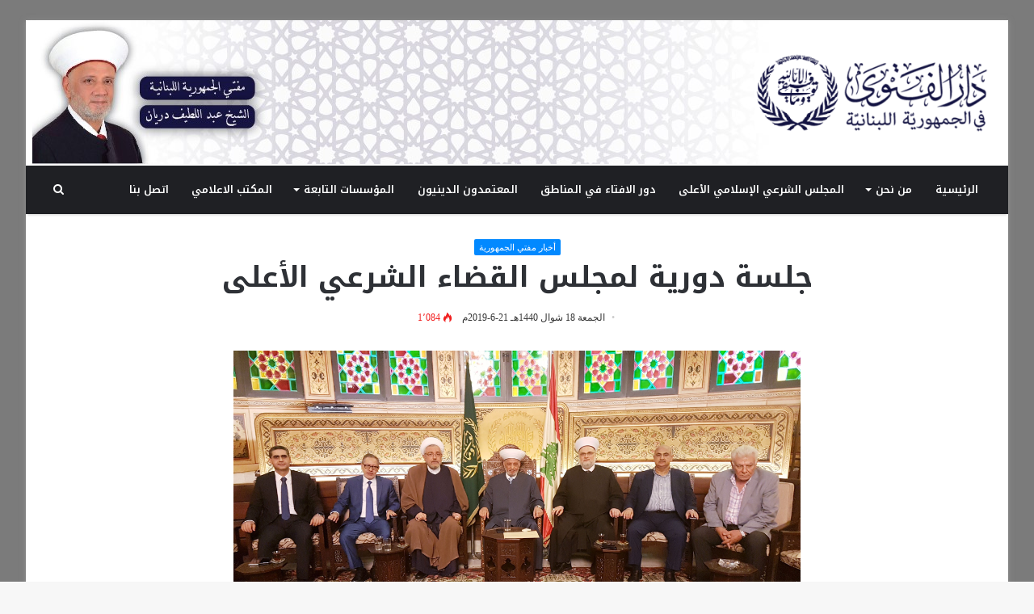

--- FILE ---
content_type: text/html; charset=UTF-8
request_url: https://www.darelfatwa.gov.lb/%D8%AC%D9%84%D8%B3%D8%A9-%D8%AF%D9%88%D8%B1%D9%8A%D8%A9-%D9%84%D9%85%D8%AC%D9%84%D8%B3-%D8%A7%D9%84%D9%82%D8%B6%D8%A7%D8%A1-%D8%A7%D9%84%D8%B4%D8%B1%D8%B9%D9%8A-%D8%A7%D9%84%D8%A3%D8%B9%D9%84%D9%89/
body_size: 16424
content:
<!DOCTYPE html>
<html dir="rtl" lang="ar">
<head>
	<meta charset="UTF-8" />
	<link rel="profile" href="https://gmpg.org/xfn/11" />
	<link rel="pingback" href="https://www.darelfatwa.gov.lb/xmlrpc.php" />
	<title>جلسة دورية لمجلس القضاء الشرعي الأعلى &#8211; دار الفتوى في الجمهورية اللبنانية</title>
<meta name='robots' content='max-image-preview:large' />

<!-- Open Graph Meta Tags generated by Blog2Social 873 - https://www.blog2social.com -->
<meta property="og:title" content="جلسة دورية لمجلس القضاء الشرعي الأعلى"/>
<meta property="og:description" content="عقد مجلس القضاء الشرعي الأعلى اجتماعا برئاسة
مفتي الجمهورية اللبنانية الشيخ عبد اللطيف"/>
<meta property="og:url" content="/%D8%AC%D9%84%D8%B3%D8%A9-%D8%AF%D9%88%D8%B1%D9%8A%D8%A9-%D9%84%D9%85%D8%AC%D9%84%D8%B3-%D8%A7%D9%84%D9%82%D8%B6%D8%A7%D8%A1-%D8%A7%D9%84%D8%B4%D8%B1%D8%B9%D9%8A-%D8%A7%D9%84%D8%A3%D8%B9%D9%84%D9%89/"/>
<meta property="og:image" content="https://www.darelfatwa.gov.lb/wp-content/uploads/2019/06/المفتي-دريان-متراسا-اجتماعا-لمجلس-القضاء-الشرعي-22-6-2019.jpg"/>
<meta property="og:image:width" content="2560" />
<meta property="og:image:height" content="1440" />
<meta property="og:type" content="article"/>
<meta property="og:article:published_time" content="2019-06-21 18:00:08"/>
<meta property="og:article:modified_time" content="2019-06-22 13:10:46"/>
<!-- Open Graph Meta Tags generated by Blog2Social 873 - https://www.blog2social.com -->

<!-- Twitter Card generated by Blog2Social 873 - https://www.blog2social.com -->
<meta name="twitter:card" content="summary">
<meta name="twitter:title" content="جلسة دورية لمجلس القضاء الشرعي الأعلى"/>
<meta name="twitter:description" content="عقد مجلس القضاء الشرعي الأعلى اجتماعا برئاسة
مفتي الجمهورية اللبنانية الشيخ عبد اللطيف"/>
<meta name="twitter:image" content="https://www.darelfatwa.gov.lb/wp-content/uploads/2019/06/المفتي-دريان-متراسا-اجتماعا-لمجلس-القضاء-الشرعي-22-6-2019.jpg"/>
<!-- Twitter Card generated by Blog2Social 873 - https://www.blog2social.com -->
<meta name="author" content="Jad Asfahani"/>
<link rel='dns-prefetch' href='//fonts.googleapis.com' />
<link rel="alternate" type="application/rss+xml" title="دار الفتوى في الجمهورية اللبنانية &laquo; الخلاصة" href="https://www.darelfatwa.gov.lb/feed/" />
<link rel="alternate" type="application/rss+xml" title="دار الفتوى في الجمهورية اللبنانية &laquo; خلاصة التعليقات" href="https://www.darelfatwa.gov.lb/comments/feed/" />
<link rel="alternate" title="oEmbed (JSON)" type="application/json+oembed" href="https://www.darelfatwa.gov.lb/wp-json/oembed/1.0/embed?url=https%3A%2F%2Fwww.darelfatwa.gov.lb%2F%25d8%25ac%25d9%2584%25d8%25b3%25d8%25a9-%25d8%25af%25d9%2588%25d8%25b1%25d9%258a%25d8%25a9-%25d9%2584%25d9%2585%25d8%25ac%25d9%2584%25d8%25b3-%25d8%25a7%25d9%2584%25d9%2582%25d8%25b6%25d8%25a7%25d8%25a1-%25d8%25a7%25d9%2584%25d8%25b4%25d8%25b1%25d8%25b9%25d9%258a-%25d8%25a7%25d9%2584%25d8%25a3%25d8%25b9%25d9%2584%25d9%2589%2F" />
<link rel="alternate" title="oEmbed (XML)" type="text/xml+oembed" href="https://www.darelfatwa.gov.lb/wp-json/oembed/1.0/embed?url=https%3A%2F%2Fwww.darelfatwa.gov.lb%2F%25d8%25ac%25d9%2584%25d8%25b3%25d8%25a9-%25d8%25af%25d9%2588%25d8%25b1%25d9%258a%25d8%25a9-%25d9%2584%25d9%2585%25d8%25ac%25d9%2584%25d8%25b3-%25d8%25a7%25d9%2584%25d9%2582%25d8%25b6%25d8%25a7%25d8%25a1-%25d8%25a7%25d9%2584%25d8%25b4%25d8%25b1%25d8%25b9%25d9%258a-%25d8%25a7%25d9%2584%25d8%25a3%25d8%25b9%25d9%2584%25d9%2589%2F&#038;format=xml" />
<style id='wp-img-auto-sizes-contain-inline-css' type='text/css'>
img:is([sizes=auto i],[sizes^="auto," i]){contain-intrinsic-size:3000px 1500px}
/*# sourceURL=wp-img-auto-sizes-contain-inline-css */
</style>
<link rel='stylesheet' id='timetable-style-css' href='https://www.darelfatwa.gov.lb/wp-content/plugins/daily-prayer-time-for-mosques/Models/../Assets/css/styles.css' type='text/css' media='all' />
<link rel='stylesheet' id='verge-style-css' href='https://www.darelfatwa.gov.lb/wp-content/plugins/daily-prayer-time-for-mosques/Models/../Assets/css/vergestyles.css' type='text/css' media='all' />
<link rel='stylesheet' id='jquery-ui_css-css' href='https://www.darelfatwa.gov.lb/wp-content/plugins/daily-prayer-time-for-mosques/Models/../Assets/css/jquery-ui-1.12.1.css' type='text/css' media='all' />
<link rel='stylesheet' id='bootstrap-select-css' href='https://www.darelfatwa.gov.lb/wp-content/plugins/daily-prayer-time-for-mosques/Models/../Assets/css/bootstrap-select.min-1.13.14.css' type='text/css' media='all' />
<link rel='stylesheet' id='notosanskufiarabic-css' href='//fonts.googleapis.com/earlyaccess/notosanskufiarabic' type='text/css' media='all' />
<link rel='stylesheet' id='notokufiarabic-css' href='//fonts.googleapis.com/earlyaccess/notokufiarabic' type='text/css' media='all' />
<style id='wp-emoji-styles-inline-css' type='text/css'>

	img.wp-smiley, img.emoji {
		display: inline !important;
		border: none !important;
		box-shadow: none !important;
		height: 1em !important;
		width: 1em !important;
		margin: 0 0.07em !important;
		vertical-align: -0.1em !important;
		background: none !important;
		padding: 0 !important;
	}
/*# sourceURL=wp-emoji-styles-inline-css */
</style>
<link rel='stylesheet' id='wp-block-library-rtl-css' href='https://www.darelfatwa.gov.lb/wp-includes/css/dist/block-library/style-rtl.min.css' type='text/css' media='all' />
<style id='wp-block-paragraph-inline-css' type='text/css'>
.is-small-text{font-size:.875em}.is-regular-text{font-size:1em}.is-large-text{font-size:2.25em}.is-larger-text{font-size:3em}.has-drop-cap:not(:focus):first-letter{float:right;font-size:8.4em;font-style:normal;font-weight:100;line-height:.68;margin:.05em 0 0 .1em;text-transform:uppercase}body.rtl .has-drop-cap:not(:focus):first-letter{float:none;margin-right:.1em}p.has-drop-cap.has-background{overflow:hidden}:root :where(p.has-background){padding:1.25em 2.375em}:where(p.has-text-color:not(.has-link-color)) a{color:inherit}p.has-text-align-left[style*="writing-mode:vertical-lr"],p.has-text-align-right[style*="writing-mode:vertical-rl"]{rotate:180deg}
/*# sourceURL=https://www.darelfatwa.gov.lb/wp-includes/blocks/paragraph/style.min.css */
</style>
<style id='global-styles-inline-css' type='text/css'>
:root{--wp--preset--aspect-ratio--square: 1;--wp--preset--aspect-ratio--4-3: 4/3;--wp--preset--aspect-ratio--3-4: 3/4;--wp--preset--aspect-ratio--3-2: 3/2;--wp--preset--aspect-ratio--2-3: 2/3;--wp--preset--aspect-ratio--16-9: 16/9;--wp--preset--aspect-ratio--9-16: 9/16;--wp--preset--color--black: #000000;--wp--preset--color--cyan-bluish-gray: #abb8c3;--wp--preset--color--white: #ffffff;--wp--preset--color--pale-pink: #f78da7;--wp--preset--color--vivid-red: #cf2e2e;--wp--preset--color--luminous-vivid-orange: #ff6900;--wp--preset--color--luminous-vivid-amber: #fcb900;--wp--preset--color--light-green-cyan: #7bdcb5;--wp--preset--color--vivid-green-cyan: #00d084;--wp--preset--color--pale-cyan-blue: #8ed1fc;--wp--preset--color--vivid-cyan-blue: #0693e3;--wp--preset--color--vivid-purple: #9b51e0;--wp--preset--gradient--vivid-cyan-blue-to-vivid-purple: linear-gradient(135deg,rgb(6,147,227) 0%,rgb(155,81,224) 100%);--wp--preset--gradient--light-green-cyan-to-vivid-green-cyan: linear-gradient(135deg,rgb(122,220,180) 0%,rgb(0,208,130) 100%);--wp--preset--gradient--luminous-vivid-amber-to-luminous-vivid-orange: linear-gradient(135deg,rgb(252,185,0) 0%,rgb(255,105,0) 100%);--wp--preset--gradient--luminous-vivid-orange-to-vivid-red: linear-gradient(135deg,rgb(255,105,0) 0%,rgb(207,46,46) 100%);--wp--preset--gradient--very-light-gray-to-cyan-bluish-gray: linear-gradient(135deg,rgb(238,238,238) 0%,rgb(169,184,195) 100%);--wp--preset--gradient--cool-to-warm-spectrum: linear-gradient(135deg,rgb(74,234,220) 0%,rgb(151,120,209) 20%,rgb(207,42,186) 40%,rgb(238,44,130) 60%,rgb(251,105,98) 80%,rgb(254,248,76) 100%);--wp--preset--gradient--blush-light-purple: linear-gradient(135deg,rgb(255,206,236) 0%,rgb(152,150,240) 100%);--wp--preset--gradient--blush-bordeaux: linear-gradient(135deg,rgb(254,205,165) 0%,rgb(254,45,45) 50%,rgb(107,0,62) 100%);--wp--preset--gradient--luminous-dusk: linear-gradient(135deg,rgb(255,203,112) 0%,rgb(199,81,192) 50%,rgb(65,88,208) 100%);--wp--preset--gradient--pale-ocean: linear-gradient(135deg,rgb(255,245,203) 0%,rgb(182,227,212) 50%,rgb(51,167,181) 100%);--wp--preset--gradient--electric-grass: linear-gradient(135deg,rgb(202,248,128) 0%,rgb(113,206,126) 100%);--wp--preset--gradient--midnight: linear-gradient(135deg,rgb(2,3,129) 0%,rgb(40,116,252) 100%);--wp--preset--font-size--small: 13px;--wp--preset--font-size--medium: 20px;--wp--preset--font-size--large: 36px;--wp--preset--font-size--x-large: 42px;--wp--preset--spacing--20: 0.44rem;--wp--preset--spacing--30: 0.67rem;--wp--preset--spacing--40: 1rem;--wp--preset--spacing--50: 1.5rem;--wp--preset--spacing--60: 2.25rem;--wp--preset--spacing--70: 3.38rem;--wp--preset--spacing--80: 5.06rem;--wp--preset--shadow--natural: 6px 6px 9px rgba(0, 0, 0, 0.2);--wp--preset--shadow--deep: 12px 12px 50px rgba(0, 0, 0, 0.4);--wp--preset--shadow--sharp: 6px 6px 0px rgba(0, 0, 0, 0.2);--wp--preset--shadow--outlined: 6px 6px 0px -3px rgb(255, 255, 255), 6px 6px rgb(0, 0, 0);--wp--preset--shadow--crisp: 6px 6px 0px rgb(0, 0, 0);}:where(.is-layout-flex){gap: 0.5em;}:where(.is-layout-grid){gap: 0.5em;}body .is-layout-flex{display: flex;}.is-layout-flex{flex-wrap: wrap;align-items: center;}.is-layout-flex > :is(*, div){margin: 0;}body .is-layout-grid{display: grid;}.is-layout-grid > :is(*, div){margin: 0;}:where(.wp-block-columns.is-layout-flex){gap: 2em;}:where(.wp-block-columns.is-layout-grid){gap: 2em;}:where(.wp-block-post-template.is-layout-flex){gap: 1.25em;}:where(.wp-block-post-template.is-layout-grid){gap: 1.25em;}.has-black-color{color: var(--wp--preset--color--black) !important;}.has-cyan-bluish-gray-color{color: var(--wp--preset--color--cyan-bluish-gray) !important;}.has-white-color{color: var(--wp--preset--color--white) !important;}.has-pale-pink-color{color: var(--wp--preset--color--pale-pink) !important;}.has-vivid-red-color{color: var(--wp--preset--color--vivid-red) !important;}.has-luminous-vivid-orange-color{color: var(--wp--preset--color--luminous-vivid-orange) !important;}.has-luminous-vivid-amber-color{color: var(--wp--preset--color--luminous-vivid-amber) !important;}.has-light-green-cyan-color{color: var(--wp--preset--color--light-green-cyan) !important;}.has-vivid-green-cyan-color{color: var(--wp--preset--color--vivid-green-cyan) !important;}.has-pale-cyan-blue-color{color: var(--wp--preset--color--pale-cyan-blue) !important;}.has-vivid-cyan-blue-color{color: var(--wp--preset--color--vivid-cyan-blue) !important;}.has-vivid-purple-color{color: var(--wp--preset--color--vivid-purple) !important;}.has-black-background-color{background-color: var(--wp--preset--color--black) !important;}.has-cyan-bluish-gray-background-color{background-color: var(--wp--preset--color--cyan-bluish-gray) !important;}.has-white-background-color{background-color: var(--wp--preset--color--white) !important;}.has-pale-pink-background-color{background-color: var(--wp--preset--color--pale-pink) !important;}.has-vivid-red-background-color{background-color: var(--wp--preset--color--vivid-red) !important;}.has-luminous-vivid-orange-background-color{background-color: var(--wp--preset--color--luminous-vivid-orange) !important;}.has-luminous-vivid-amber-background-color{background-color: var(--wp--preset--color--luminous-vivid-amber) !important;}.has-light-green-cyan-background-color{background-color: var(--wp--preset--color--light-green-cyan) !important;}.has-vivid-green-cyan-background-color{background-color: var(--wp--preset--color--vivid-green-cyan) !important;}.has-pale-cyan-blue-background-color{background-color: var(--wp--preset--color--pale-cyan-blue) !important;}.has-vivid-cyan-blue-background-color{background-color: var(--wp--preset--color--vivid-cyan-blue) !important;}.has-vivid-purple-background-color{background-color: var(--wp--preset--color--vivid-purple) !important;}.has-black-border-color{border-color: var(--wp--preset--color--black) !important;}.has-cyan-bluish-gray-border-color{border-color: var(--wp--preset--color--cyan-bluish-gray) !important;}.has-white-border-color{border-color: var(--wp--preset--color--white) !important;}.has-pale-pink-border-color{border-color: var(--wp--preset--color--pale-pink) !important;}.has-vivid-red-border-color{border-color: var(--wp--preset--color--vivid-red) !important;}.has-luminous-vivid-orange-border-color{border-color: var(--wp--preset--color--luminous-vivid-orange) !important;}.has-luminous-vivid-amber-border-color{border-color: var(--wp--preset--color--luminous-vivid-amber) !important;}.has-light-green-cyan-border-color{border-color: var(--wp--preset--color--light-green-cyan) !important;}.has-vivid-green-cyan-border-color{border-color: var(--wp--preset--color--vivid-green-cyan) !important;}.has-pale-cyan-blue-border-color{border-color: var(--wp--preset--color--pale-cyan-blue) !important;}.has-vivid-cyan-blue-border-color{border-color: var(--wp--preset--color--vivid-cyan-blue) !important;}.has-vivid-purple-border-color{border-color: var(--wp--preset--color--vivid-purple) !important;}.has-vivid-cyan-blue-to-vivid-purple-gradient-background{background: var(--wp--preset--gradient--vivid-cyan-blue-to-vivid-purple) !important;}.has-light-green-cyan-to-vivid-green-cyan-gradient-background{background: var(--wp--preset--gradient--light-green-cyan-to-vivid-green-cyan) !important;}.has-luminous-vivid-amber-to-luminous-vivid-orange-gradient-background{background: var(--wp--preset--gradient--luminous-vivid-amber-to-luminous-vivid-orange) !important;}.has-luminous-vivid-orange-to-vivid-red-gradient-background{background: var(--wp--preset--gradient--luminous-vivid-orange-to-vivid-red) !important;}.has-very-light-gray-to-cyan-bluish-gray-gradient-background{background: var(--wp--preset--gradient--very-light-gray-to-cyan-bluish-gray) !important;}.has-cool-to-warm-spectrum-gradient-background{background: var(--wp--preset--gradient--cool-to-warm-spectrum) !important;}.has-blush-light-purple-gradient-background{background: var(--wp--preset--gradient--blush-light-purple) !important;}.has-blush-bordeaux-gradient-background{background: var(--wp--preset--gradient--blush-bordeaux) !important;}.has-luminous-dusk-gradient-background{background: var(--wp--preset--gradient--luminous-dusk) !important;}.has-pale-ocean-gradient-background{background: var(--wp--preset--gradient--pale-ocean) !important;}.has-electric-grass-gradient-background{background: var(--wp--preset--gradient--electric-grass) !important;}.has-midnight-gradient-background{background: var(--wp--preset--gradient--midnight) !important;}.has-small-font-size{font-size: var(--wp--preset--font-size--small) !important;}.has-medium-font-size{font-size: var(--wp--preset--font-size--medium) !important;}.has-large-font-size{font-size: var(--wp--preset--font-size--large) !important;}.has-x-large-font-size{font-size: var(--wp--preset--font-size--x-large) !important;}
/*# sourceURL=global-styles-inline-css */
</style>

<style id='classic-theme-styles-inline-css' type='text/css'>
/*! This file is auto-generated */
.wp-block-button__link{color:#fff;background-color:#32373c;border-radius:9999px;box-shadow:none;text-decoration:none;padding:calc(.667em + 2px) calc(1.333em + 2px);font-size:1.125em}.wp-block-file__button{background:#32373c;color:#fff;text-decoration:none}
/*# sourceURL=/wp-includes/css/classic-themes.min.css */
</style>
<link rel='stylesheet' id='h5ap-public-css' href='https://www.darelfatwa.gov.lb/wp-content/plugins/html5-audio-player/assets/css/style.css' type='text/css' media='all' />
<link rel='stylesheet' id='ctf_styles-css' href='https://www.darelfatwa.gov.lb/wp-content/plugins/custom-twitter-feeds/css/ctf-styles.min.css' type='text/css' media='all' />
<link rel='stylesheet' id='nafeza-prayer-time-css' href='https://www.darelfatwa.gov.lb/wp-content/plugins/nafeza-prayer-time/css/widget.css' type='text/css' media='all' />
<link rel='stylesheet' id='page-list-style-css' href='https://www.darelfatwa.gov.lb/wp-content/plugins/page-list/css/page-list.css' type='text/css' media='all' />
<link rel='stylesheet' id='recent-facebook-posts-css-css' href='https://www.darelfatwa.gov.lb/wp-content/plugins/recent-facebook-posts/assets/css/default.min.css' type='text/css' media='all' />
<link rel='stylesheet' id='tie-css-styles-css' href='https://www.darelfatwa.gov.lb/wp-content/themes/jannah/assets/css/style.css' type='text/css' media='all' />
<link rel='stylesheet' id='tie-css-ilightbox-css' href='https://www.darelfatwa.gov.lb/wp-content/themes/jannah/assets/css/ilightbox/dark-skin/skin.css' type='text/css' media='all' />
<style id='tie-css-ilightbox-inline-css' type='text/css'>
body{font-family: Noto Sans Kufi Arabic;}.logo-text,h1,h2,h3,h4,h5,h6{font-family: Noto Kufi Arabic;}#main-nav .main-menu > ul > li > a{font-family: Noto Kufi Arabic;}blockquote p{font-family: Noto Kufi Arabic;}.entry-header h1.entry-title{font-size: 35px;line-height: 1.3;}#tie-wrapper .mag-box.big-post-left-box li:not(:first-child) .post-title,#tie-wrapper .mag-box.big-post-top-box li:not(:first-child) .post-title,#tie-wrapper .mag-box.half-box li:not(:first-child) .post-title,#tie-wrapper .mag-box.big-thumb-left-box li:not(:first-child) .post-title,#tie-wrapper .mag-box.scrolling-box .slide .post-title,#tie-wrapper .mag-box.miscellaneous-box li:not(:first-child) .post-title{font-weight: 500;}.background-overlay {background-color: rgba(0,0,0,0.5);}a,.entry a{color: #000000;}#background-ad-cover{background-image: url(http://darelfatwa.gov.lb/wp-content/uploads/2018/06/baner.jpg);background-repeat: no-repeat;background-size: initial; background-attachment: fixed;}.tie-cat-34,.tie-cat-item-34 > span{background-color:#e67e22 !important;color:#FFFFFF !important;}.tie-cat-34:after{border-top-color:#e67e22 !important;}.tie-cat-34:hover{background-color:#c86004 !important;}.tie-cat-34:hover:after{border-top-color:#c86004 !important;}.tie-cat-42,.tie-cat-item-42 > span{background-color:#2ecc71 !important;color:#FFFFFF !important;}.tie-cat-42:after{border-top-color:#2ecc71 !important;}.tie-cat-42:hover{background-color:#10ae53 !important;}.tie-cat-42:hover:after{border-top-color:#10ae53 !important;}.tie-cat-45,.tie-cat-item-45 > span{background-color:#9b59b6 !important;color:#FFFFFF !important;}.tie-cat-45:after{border-top-color:#9b59b6 !important;}.tie-cat-45:hover{background-color:#7d3b98 !important;}.tie-cat-45:hover:after{border-top-color:#7d3b98 !important;}.tie-cat-47,.tie-cat-item-47 > span{background-color:#34495e !important;color:#FFFFFF !important;}.tie-cat-47:after{border-top-color:#34495e !important;}.tie-cat-47:hover{background-color:#162b40 !important;}.tie-cat-47:hover:after{border-top-color:#162b40 !important;}.tie-cat-49,.tie-cat-item-49 > span{background-color:#795548 !important;color:#FFFFFF !important;}.tie-cat-49:after{border-top-color:#795548 !important;}.tie-cat-49:hover{background-color:#5b372a !important;}.tie-cat-49:hover:after{border-top-color:#5b372a !important;}.tie-cat-52,.tie-cat-item-52 > span{background-color:#4CAF50 !important;color:#FFFFFF !important;}.tie-cat-52:after{border-top-color:#4CAF50 !important;}.tie-cat-52:hover{background-color:#2e9132 !important;}.tie-cat-52:hover:after{border-top-color:#2e9132 !important;}.entry p,.mag-box .post-excerpt { text-align: justify;}@media only screen and (max-width: 1024px) and (min-width: 768px){.entry p,.mag-box .post-excerpt { text-align: justify;}}@media only screen and (max-width: 768px) and (min-width: 0px){.entry p,.mag-box .post-excerpt { text-align: justify;}}
/*# sourceURL=tie-css-ilightbox-inline-css */
</style>
<link rel='stylesheet' id='font-awesome-css' href='https://www.darelfatwa.gov.lb/wp-content/plugins/popup-anything-on-click/assets/css/font-awesome.min.css' type='text/css' media='all' />
<link rel='stylesheet' id='popupaoc-public-style-css' href='https://www.darelfatwa.gov.lb/wp-content/plugins/popup-anything-on-click/assets/css/popupaoc-public.css' type='text/css' media='all' />
<script type="text/javascript" id="jquery-core-js-extra">
/* <![CDATA[ */
var tie = {"is_rtl":"1","ajaxurl":"https://www.darelfatwa.gov.lb/wp-admin/admin-ajax.php","mobile_menu_active":"true","mobile_menu_top":"","mobile_menu_parent":"","lightbox_all":"true","lightbox_gallery":"true","lightbox_skin":"dark","lightbox_thumb":"horizontal","lightbox_arrows":"true","is_singular":"1","is_sticky_video":"1","reading_indicator":"true","lazyload":"","select_share":"true","select_share_twitter":"true","select_share_facebook":"","select_share_linkedin":"","select_share_email":"true","facebook_app_id":"","twitter_username":"","responsive_tables":"true","ad_blocker_detector":"","sticky_behavior":"default","sticky_desktop":"true","sticky_mobile":"true","sticky_mobile_behavior":"default","ajax_loader":"\u003Cdiv class=\"loader-overlay\"\u003E\n\t\t\t\t\u003Cdiv class=\"spinner\"\u003E\n\t\t\t\t\t\u003Cdiv class=\"bounce1\"\u003E\u003C/div\u003E\n\t\t\t\t\t\u003Cdiv class=\"bounce2\"\u003E\u003C/div\u003E\n\t\t\t\t\t\u003Cdiv class=\"bounce3\"\u003E \u003C/div\u003E\n\t\t\t\t\u003C/div\u003E\n\t\t\t\u003C/div\u003E","type_to_search":"","lang_no_results":"\u0644\u0645 \u064a\u062a\u0645 \u0627\u0644\u0639\u062b\u0648\u0631 \u0639\u0644\u0649 \u0646\u062a\u0627\u0626\u062c"};
//# sourceURL=jquery-core-js-extra
/* ]]> */
</script>
<script type="text/javascript" src="https://www.darelfatwa.gov.lb/wp-includes/js/jquery/jquery.min.js" id="jquery-core-js"></script>
<script type="text/javascript" src="https://www.darelfatwa.gov.lb/wp-includes/js/jquery/jquery-migrate.min.js" id="jquery-migrate-js"></script>
<script type="text/javascript" src="https://www.darelfatwa.gov.lb/wp-content/plugins/daily-prayer-time-for-mosques/Models/../Assets/js/popper.min-1.12.9.js" id="dpt_popper_js-js"></script>
<script type="text/javascript" src="https://www.darelfatwa.gov.lb/wp-content/plugins/daily-prayer-time-for-mosques/Models/../Assets/js/jquery.cookie.min-1.4.1.js" id="jquery-cookie-js"></script>
<script type="text/javascript" src="https://www.darelfatwa.gov.lb/wp-content/plugins/daily-prayer-time-for-mosques/Models/../Assets/js/jquery.blockUI-2.70.js" id="jquery-blockUI-js"></script>
<script type="text/javascript" src="https://www.darelfatwa.gov.lb/wp-content/plugins/daily-prayer-time-for-mosques/Models/../Assets/js/jquery.marquee.min.js" id="jquery-marquee-js"></script>
<script type="text/javascript" src="https://www.darelfatwa.gov.lb/wp-content/plugins/daily-prayer-time-for-mosques/Models/../Assets/js/NoSleep.min.js" id="dpt-noSleep-js"></script>
<script type="text/javascript" src="https://www.darelfatwa.gov.lb/wp-content/plugins/daily-prayer-time-for-mosques/Models/../Assets/js/iconify.min.js" id="dpt-iconify-js"></script>
<link rel="https://api.w.org/" href="https://www.darelfatwa.gov.lb/wp-json/" /><link rel="alternate" title="JSON" type="application/json" href="https://www.darelfatwa.gov.lb/wp-json/wp/v2/posts/6501" /><link rel="EditURI" type="application/rsd+xml" title="RSD" href="https://www.darelfatwa.gov.lb/xmlrpc.php?rsd" />
<link rel="stylesheet" href="https://www.darelfatwa.gov.lb/wp-content/themes/jannah/rtl.css" type="text/css" media="screen" /><meta name="generator" content="WordPress 6.9" />
<link rel="canonical" href="https://www.darelfatwa.gov.lb/%d8%ac%d9%84%d8%b3%d8%a9-%d8%af%d9%88%d8%b1%d9%8a%d8%a9-%d9%84%d9%85%d8%ac%d9%84%d8%b3-%d8%a7%d9%84%d9%82%d8%b6%d8%a7%d8%a1-%d8%a7%d9%84%d8%b4%d8%b1%d8%b9%d9%8a-%d8%a7%d9%84%d8%a3%d8%b9%d9%84%d9%89/" />
<link rel='shortlink' href='https://www.darelfatwa.gov.lb/?p=6501' />
        <style>
            .mejs-container:has(.plyr) {
                height: auto;
                background: transparent
            }

            .mejs-container:has(.plyr) .mejs-controls {
                display: none
            }

            .h5ap_all {
                --shadow-color: 197deg 32% 65%;
                border-radius: 6px;
                box-shadow: 0px 0px 9.6px hsl(var(--shadow-color)/.36), 0 1.7px 1.9px 0px hsl(var(--shadow-color)/.36), 0 4.3px 1.8px -1.7px hsl(var(--shadow-color)/.36), -0.1px 10.6px 11.9px -2.5px hsl(var(--shadow-color)/.36);
                margin: 16px auto;
            }

            .h5ap_single_button {
                height: 50px;
            }
        </style>
    		<style>
			span.h5ap_single_button {
				display: inline-flex;
				justify-content: center;
				align-items: center;
			}

			.h5ap_single_button span {
				line-height: 0;
			}

			span#h5ap_single_button span svg {
				cursor: pointer;
			}

			#skin_default .plyr__control,
			#skin_default .plyr__time {
				color: #4f5b5f			}

			#skin_default .plyr__control:hover {
				background: #1aafff;
				color: #f5f5f5			}

			#skin_default .plyr__controls {
				background: #f5f5f5			}

			#skin_default .plyr__controls__item input {
				color: #1aafff			}

			.plyr {
				--plyr-color-main: #4f5b5f			}

			/* Custom Css */
					</style>

<meta name="generator" content="جَنَّة 3.2.0" />
<meta name="theme-color" content="#0088ff" /><meta name="viewport" content="width=device-width, initial-scale=1.0" /><style type="text/css">.heading{width:10sec;}</style><link rel="icon" href="https://www.darelfatwa.gov.lb/wp-content/uploads/2018/03/favicon.png" sizes="32x32" />
<link rel="icon" href="https://www.darelfatwa.gov.lb/wp-content/uploads/2018/03/favicon.png" sizes="192x192" />
<link rel="apple-touch-icon" href="https://www.darelfatwa.gov.lb/wp-content/uploads/2018/03/favicon.png" />
<meta name="msapplication-TileImage" content="https://www.darelfatwa.gov.lb/wp-content/uploads/2018/03/favicon.png" />
		<style type="text/css" id="wp-custom-css">
			*{
	font-family: 'Droid Arabic Kufi';
}
#breadcrumb{
	display:none;
}
.logo-row{
	background-image:url(http://darelfatwa.gov.lb/wp-content/uploads/2018/06/baner.jpg);
	height:auto;
	width:auto;	
	background-repeat:no-repeat;
	}
.cherry-projects-single-meta {
display:none;
}
.entry-header{
	text-align:center;
}
.featured-area img{
	max-width:60%;
	display: block;
    margin: 0 auto;
}
.nf-form-fields-required {
  display: none;
}
.post .content p {
text-align:justify;
}		</style>
		</head>

<body id="tie-body" class="rtl wp-singular post-template-default single single-post postid-6501 single-format-standard wp-theme-jannah metaslider-plugin boxed-layout framed-layout wrapper-has-shadow block-head-2 magazine2 is-thumb-overlay-disabled is-desktop is-header-layout-3 full-width post-layout-7 full-width-title-full-width-media is-standard-format has-mobile-share hide_banner_header hide_banner_top hide_banner_below_header hide_banner_bottom">


<div class="background-overlay">

	<div id="tie-container" class="site tie-container">

		
		<div id="tie-wrapper">

			
<header id="theme-header" class="theme-header header-layout-3 main-nav-dark main-nav-below has-shadow mobile-header-centered">
	
<div class="container">
	<div class="tie-row logo-row">

		
		<div class="logo-wrapper">
			<div class="tie-col-md-4 logo-container">
				
		<a href="#" id="mobile-menu-icon">
			<span class="nav-icon"></span>

				<span class="menu-text">القائمة</span>		</a>
		
		<div id="logo" class="image-logo" >

			
			<a title="دار الفتوى في الجمهورية اللبنانية" href="https://www.darelfatwa.gov.lb/">
				
					<img src="http://darelfatwa.gov.lb/wp-content/uploads/2018/11/logo_0-1.png" alt="دار الفتوى في الجمهورية اللبنانية" class="logo_normal" width="337" height="100" style="max-height:100px; width: auto;">
					<img src="http://darelfatwa.gov.lb/wp-content/uploads/2018/11/logo_0-1.png" alt="دار الفتوى في الجمهورية اللبنانية" class="logo_2x" width="337" height="100" style="max-height:100px; width: auto;">
							</a>

			
		</div><!-- #logo /-->

					</div><!-- .tie-col /-->
		</div><!-- .logo-wrapper /-->

		
	</div><!-- .tie-row /-->
</div><!-- .container /-->

<div class="main-nav-wrapper">
	<nav id="main-nav" data-skin="search-in-main-nav live-search-dark" class="main-nav header-nav live-search-parent"  aria-label="القائمة الرئيسية">
		<div class="container">

			<div class="main-menu-wrapper">

				
				<div id="menu-components-wrap">

					
					<div class="main-menu main-menu-wrap tie-alignleft">
						<div id="main-nav-menu" class="main-menu header-menu"><ul id="menu-%d8%a7%d9%84%d9%82%d8%a7%d8%a6%d9%85%d8%a9-%d8%a7%d9%84%d8%b1%d8%a6%d9%8a%d8%b3%d9%8a%d8%a9" class="menu" role="menubar"><li id="menu-item-5502" class="menu-item menu-item-type-custom menu-item-object-custom menu-item-5502"><a href="http://darelfatwa.gov.lb">الرئيسية</a></li>
<li id="menu-item-715" class="menu-item menu-item-type-custom menu-item-object-custom menu-item-has-children menu-item-715" aria-haspopup="true" aria-expanded="false" tabindex="0"><a href="#">من نحن</a>
<ul class="sub-menu menu-sub-content">
	<li id="menu-item-688" class="menu-item menu-item-type-post_type menu-item-object-page menu-item-688"><a href="https://www.darelfatwa.gov.lb/%d8%a7%d9%84%d8%b1%d8%a4%d9%8a%d8%a9-%d9%88%d8%a7%d9%84%d8%b1%d8%b3%d8%a7%d9%84%d8%a9/">الـرؤيــــة والـرسـالـــة</a></li>
	<li id="menu-item-714" class="menu-item menu-item-type-post_type menu-item-object-page menu-item-714"><a href="https://www.darelfatwa.gov.lb/%d9%85%d9%81%d8%aa%d9%8a-%d8%a7%d9%84%d8%ac%d9%85%d9%87%d9%88%d8%b1%d9%8a%d8%a9/">مـفـتـي الجمهـوريـة</a></li>
	<li id="menu-item-711" class="menu-item menu-item-type-post_type menu-item-object-page menu-item-711"><a href="https://www.darelfatwa.gov.lb/%d8%a7%d9%84%d9%87%d9%8a%d9%83%d9%8a%d9%84%d9%8a%d8%a9-%d8%a7%d9%84%d8%a5%d8%af%d8%a7%d8%b1%d9%8a%d8%a9/">الهيكيليــة الإداريــة</a></li>
	<li id="menu-item-1242" class="menu-item menu-item-type-post_type menu-item-object-page menu-item-1242"><a href="https://www.darelfatwa.gov.lb/%d8%a7%d9%84%d9%85%d9%81%d8%aa%d9%88%d9%86-%d8%a7%d9%84%d8%b3%d9%80%d9%80%d8%a7%d8%a8%d9%82%d9%88%d9%86/">المفتـون السـابقـون</a></li>
	<li id="menu-item-712" class="menu-item menu-item-type-post_type menu-item-object-page menu-item-712"><a href="https://www.darelfatwa.gov.lb/%d8%aa%d8%a7%d8%b1%d9%8a%d8%ae-%d8%a7%d9%84%d8%a5%d9%81%d8%aa%d8%a7%d8%a1-%d8%a7%d9%84%d8%b3%d9%91%d9%8f%d9%86%d9%8a/">تاريخ الإفتاء السُّني</a></li>
</ul>
</li>
<li id="menu-item-707" class="menu-item menu-item-type-post_type menu-item-object-page menu-item-707"><a href="https://www.darelfatwa.gov.lb/%d8%a7%d9%84%d9%85%d8%ac%d9%84%d8%b3-%d8%a7%d9%84%d8%b4%d8%b1%d8%b9%d9%8a/">المجلس الشرعي الإسلامي الأعلى</a></li>
<li id="menu-item-713" class="menu-item menu-item-type-post_type menu-item-object-page menu-item-713"><a href="https://www.darelfatwa.gov.lb/%d8%af%d9%88%d8%b1-%d8%a7%d9%84%d8%a7%d9%81%d8%aa%d8%a7%d8%a1-%d9%81%d9%8a-%d8%a7%d9%84%d9%85%d9%86%d8%a7%d8%b7%d9%82/">دور الافتاء في المناطق</a></li>
<li id="menu-item-708" class="menu-item menu-item-type-post_type menu-item-object-page menu-item-708"><a href="https://www.darelfatwa.gov.lb/%d8%a7%d9%84%d9%85%d8%b9%d8%aa%d9%85%d8%af%d9%88%d9%86-%d8%a7%d9%84%d8%af%d9%8a%d9%86%d9%8a%d9%88%d9%86/">المعتمدون الدينيون</a></li>
<li id="menu-item-716" class="menu-item menu-item-type-custom menu-item-object-custom menu-item-has-children menu-item-716" aria-haspopup="true" aria-expanded="false" tabindex="0"><a href="#">المؤسسات التابعة</a>
<ul class="sub-menu menu-sub-content">
	<li id="menu-item-689" class="menu-item menu-item-type-post_type menu-item-object-page menu-item-689"><a href="https://www.darelfatwa.gov.lb/%d8%a7%d9%84%d9%85%d8%a4%d8%b3%d8%b3%d8%a7%d8%aa-%d8%a7%d9%84%d8%a5%d8%ac%d8%aa%d9%85%d8%a7%d8%b9%d9%8a%d8%a9/">المؤسسات الإجتماعية</a></li>
	<li id="menu-item-702" class="menu-item menu-item-type-post_type menu-item-object-page menu-item-702"><a href="https://www.darelfatwa.gov.lb/%d8%a7%d9%84%d9%85%d8%a4%d8%b3%d8%b3%d8%a7%d8%aa-%d8%a7%d9%84%d8%b5%d9%80%d9%80%d8%ad%d9%80%d9%8a%d9%80%d9%80%d9%80%d9%80%d8%a9/">المؤسسات الصــحـيــــة</a></li>
	<li id="menu-item-698" class="menu-item menu-item-type-post_type menu-item-object-page menu-item-698"><a href="https://www.darelfatwa.gov.lb/%d8%a7%d9%84%d9%85%d8%a4%d8%b3%d8%b3%d8%a7%d8%aa-%d8%a7%d9%84%d8%aa%d9%80%d8%b1%d8%a8%d9%80%d9%88%d9%8a%d9%80%d9%80%d9%80%d9%80%d8%a9/">المؤسسات التـربـويــــة</a></li>
	<li id="menu-item-696" class="menu-item menu-item-type-post_type menu-item-object-page menu-item-696"><a href="https://www.darelfatwa.gov.lb/%d8%a7%d9%84%d9%85%d8%a4%d8%b3%d8%b3%d8%a7%d8%aa-%d8%a7%d9%84%d8%a5%d8%b9%d9%84%d8%a7%d9%85%d9%80%d9%8a%d9%80%d9%80%d8%a9/">المؤسسات الإعلامـيــة</a></li>
</ul>
</li>
<li id="menu-item-710" class="menu-item menu-item-type-post_type menu-item-object-page menu-item-710"><a href="https://www.darelfatwa.gov.lb/%d8%a7%d9%84%d9%85%d9%83%d8%aa%d8%a8-%d8%a7%d9%84%d8%a7%d8%b9%d9%84%d8%a7%d9%85%d9%8a/">المكتب الاعلامي</a></li>
<li id="menu-item-687" class="menu-item menu-item-type-post_type menu-item-object-page menu-item-687"><a href="https://www.darelfatwa.gov.lb/%d8%a7%d8%aa%d8%b5%d9%84-%d8%a8%d9%86%d8%a7/">اتصل بنا</a></li>
</ul></div>					</div><!-- .main-menu.tie-alignleft /-->

					<ul class="components">		<li class="search-compact-icon menu-item custom-menu-link">
			<a href="#" data-type="modal-trigger" class="tie-search-trigger">
				<span class="fa fa-search" aria-hidden="true"></span>
				<span class="screen-reader-text">بحث عن</span>
			</a>
			<span class="cd-modal-bg"></span>
		</li>
		</ul><!-- Components -->
				</div><!-- #menu-components-wrap /-->
			</div><!-- .main-menu-wrapper /-->
		</div><!-- .container /-->
	</nav><!-- #main-nav /-->
</div><!-- .main-nav-wrapper /-->

</header>


			<div class="container">
				<div class="container-wrapper fullwidth-entry-title">
<header class="entry-header-outer">

	
	<div class="entry-header">

		<span class="post-cat-wrap"><a class="post-cat tie-cat-28" href="https://www.darelfatwa.gov.lb/category/%d8%a3%d8%ae%d8%a8%d8%a7%d8%b1-%d9%85%d9%81%d8%aa%d9%8a-%d8%a7%d9%84%d8%ac%d9%85%d9%87%d9%88%d8%b1%d9%8a%d8%a9/">أخبار مفتي الجمهورية</a></span>
		<h1 class="post-title entry-title">جلسة دورية لمجلس القضاء الشرعي الأعلى</h1>

		<div class="post-meta"><span class="date meta-item"><span class="fa fa-clock-o" aria-hidden="true"></span> <span>الجمعة 18 شوال 1440هـ 21-6-2019م</span></span><div class="tie-alignright"><span class="meta-views meta-item very-hot"><span class="tie-icon-fire" aria-hidden="true"></span> 1٬084 </span></div><div class="clearfix"></div></div><!-- .post-meta -->	</div><!-- .entry-header /-->

	
	
</header><!-- .entry-header-outer /-->


				</div>
			</div>
		<div class="container"><div  class="featured-area"><div class="featured-area-inner"><figure class="single-featured-image"><img width="2560" height="1440" src="https://www.darelfatwa.gov.lb/wp-content/uploads/2019/06/المفتي-دريان-متراسا-اجتماعا-لمجلس-القضاء-الشرعي-22-6-2019.jpg" class="attachment-full size-full wp-post-image" alt="" decoding="async" fetchpriority="high" srcset="https://www.darelfatwa.gov.lb/wp-content/uploads/2019/06/المفتي-دريان-متراسا-اجتماعا-لمجلس-القضاء-الشرعي-22-6-2019.jpg 2560w, https://www.darelfatwa.gov.lb/wp-content/uploads/2019/06/المفتي-دريان-متراسا-اجتماعا-لمجلس-القضاء-الشرعي-22-6-2019-150x84.jpg 150w, https://www.darelfatwa.gov.lb/wp-content/uploads/2019/06/المفتي-دريان-متراسا-اجتماعا-لمجلس-القضاء-الشرعي-22-6-2019-768x432.jpg 768w, https://www.darelfatwa.gov.lb/wp-content/uploads/2019/06/المفتي-دريان-متراسا-اجتماعا-لمجلس-القضاء-الشرعي-22-6-2019-900x506.jpg 900w, https://www.darelfatwa.gov.lb/wp-content/uploads/2019/06/المفتي-دريان-متراسا-اجتماعا-لمجلس-القضاء-الشرعي-22-6-2019-390x220.jpg 390w" sizes="(max-width: 2560px) 100vw, 2560px" /></figure></div></div></div><!-- .container /-->
			<div id="content" class="site-content container">
				<div class="tie-row main-content-row">
		

<div class="main-content tie-col-md-12" role="main">

	
	<article id="the-post" class="container-wrapper post-content tie-standard">

		
		<div class="entry-content entry clearfix">

			
			
<p>
















عقد مجلس القضاء الشرعي الأعلى اجتماعا برئاسة
مفتي الجمهورية اللبنانية الشيخ عبد اللطيف دريان في دار الفتوى بحضور رئيس
المحكمة الشرعية السنية الشيخ محمد عساف ورئيس المحكمة الجعفرية الشيخ محمد كنعان
والمفتشين والمدعين العامين في المحكمة السنية والجعفرية،&nbsp; وتداول المجتمعون
بالشؤون القضائية في المحاكم الشرعية السنية والجعفرية وحسن سير العمل فيها، واكد
المفتي دريان على أهمية تفعيل أداء العمل القضائي في المحاكم الشرعية ودور
التفتيش فيها حرصا على نزاهة القضاء الشرعي.&nbsp; 



</p>

			
		</div><!-- .entry-content /-->

		<script type="application/ld+json">{"@context":"http:\/\/schema.org","@type":"Article","dateCreated":"2019-06-21T18:00:08+03:00","datePublished":"2019-06-21T18:00:08+03:00","dateModified":"2019-06-22T13:10:46+03:00","headline":"\u062c\u0644\u0633\u0629 \u062f\u0648\u0631\u064a\u0629 \u0644\u0645\u062c\u0644\u0633 \u0627\u0644\u0642\u0636\u0627\u0621 \u0627\u0644\u0634\u0631\u0639\u064a \u0627\u0644\u0623\u0639\u0644\u0649","name":"\u062c\u0644\u0633\u0629 \u062f\u0648\u0631\u064a\u0629 \u0644\u0645\u062c\u0644\u0633 \u0627\u0644\u0642\u0636\u0627\u0621 \u0627\u0644\u0634\u0631\u0639\u064a \u0627\u0644\u0623\u0639\u0644\u0649","keywords":[],"url":"https:\/\/www.darelfatwa.gov.lb\/%d8%ac%d9%84%d8%b3%d8%a9-%d8%af%d9%88%d8%b1%d9%8a%d8%a9-%d9%84%d9%85%d8%ac%d9%84%d8%b3-%d8%a7%d9%84%d9%82%d8%b6%d8%a7%d8%a1-%d8%a7%d9%84%d8%b4%d8%b1%d8%b9%d9%8a-%d8%a7%d9%84%d8%a3%d8%b9%d9%84%d9%89\/","description":"\u0639\u0642\u062f \u0645\u062c\u0644\u0633 \u0627\u0644\u0642\u0636\u0627\u0621 \u0627\u0644\u0634\u0631\u0639\u064a \u0627\u0644\u0623\u0639\u0644\u0649 \u0627\u062c\u062a\u0645\u0627\u0639\u0627 \u0628\u0631\u0626\u0627\u0633\u0629 \u0645\u0641\u062a\u064a \u0627\u0644\u062c\u0645\u0647\u0648\u0631\u064a\u0629 \u0627\u0644\u0644\u0628\u0646\u0627\u0646\u064a\u0629 \u0627\u0644\u0634\u064a\u062e \u0639\u0628\u062f \u0627\u0644\u0644\u0637\u064a\u0641 \u062f\u0631\u064a\u0627\u0646 \u0641\u064a \u062f\u0627\u0631 \u0627\u0644\u0641\u062a\u0648\u0649 \u0628\u062d\u0636\u0648\u0631 \u0631\u0626\u064a\u0633 \u0627\u0644\u0645\u062d\u0643\u0645\u0629 \u0627\u0644\u0634\u0631\u0639\u064a\u0629 \u0627\u0644\u0633\u0646\u064a\u0629 \u0627\u0644\u0634\u064a\u062e \u0645\u062d\u0645\u062f \u0639\u0633\u0627\u0641 \u0648\u0631\u0626\u064a\u0633 \u0627\u0644\u0645\u062d\u0643\u0645\u0629 \u0627\u0644\u062c\u0639\u0641\u0631\u064a\u0629 \u0627\u0644\u0634\u064a\u062e \u0645\u062d\u0645\u062f \u0643\u0646\u0639\u0627\u0646 \u0648\u0627\u0644","copyrightYear":"1440","articleSection":"\u0623\u062e\u0628\u0627\u0631 \u0645\u0641\u062a\u064a \u0627\u0644\u062c\u0645\u0647\u0648\u0631\u064a\u0629","articleBody":"\n\n\n\n\n\n\n\n\n\n\n\n\n\n\n\n\n\n\u0639\u0642\u062f \u0645\u062c\u0644\u0633 \u0627\u0644\u0642\u0636\u0627\u0621 \u0627\u0644\u0634\u0631\u0639\u064a \u0627\u0644\u0623\u0639\u0644\u0649 \u0627\u062c\u062a\u0645\u0627\u0639\u0627 \u0628\u0631\u0626\u0627\u0633\u0629\n\u0645\u0641\u062a\u064a \u0627\u0644\u062c\u0645\u0647\u0648\u0631\u064a\u0629 \u0627\u0644\u0644\u0628\u0646\u0627\u0646\u064a\u0629 \u0627\u0644\u0634\u064a\u062e \u0639\u0628\u062f \u0627\u0644\u0644\u0637\u064a\u0641 \u062f\u0631\u064a\u0627\u0646 \u0641\u064a \u062f\u0627\u0631 \u0627\u0644\u0641\u062a\u0648\u0649 \u0628\u062d\u0636\u0648\u0631 \u0631\u0626\u064a\u0633\n\u0627\u0644\u0645\u062d\u0643\u0645\u0629 \u0627\u0644\u0634\u0631\u0639\u064a\u0629 \u0627\u0644\u0633\u0646\u064a\u0629 \u0627\u0644\u0634\u064a\u062e \u0645\u062d\u0645\u062f \u0639\u0633\u0627\u0641 \u0648\u0631\u0626\u064a\u0633 \u0627\u0644\u0645\u062d\u0643\u0645\u0629 \u0627\u0644\u062c\u0639\u0641\u0631\u064a\u0629 \u0627\u0644\u0634\u064a\u062e \u0645\u062d\u0645\u062f \u0643\u0646\u0639\u0627\u0646\n\u0648\u0627\u0644\u0645\u0641\u062a\u0634\u064a\u0646 \u0648\u0627\u0644\u0645\u062f\u0639\u064a\u0646 \u0627\u0644\u0639\u0627\u0645\u064a\u0646 \u0641\u064a \u0627\u0644\u0645\u062d\u0643\u0645\u0629 \u0627\u0644\u0633\u0646\u064a\u0629 \u0648\u0627\u0644\u062c\u0639\u0641\u0631\u064a\u0629\u060c&nbsp; \u0648\u062a\u062f\u0627\u0648\u0644 \u0627\u0644\u0645\u062c\u062a\u0645\u0639\u0648\u0646\n\u0628\u0627\u0644\u0634\u0624\u0648\u0646 \u0627\u0644\u0642\u0636\u0627\u0626\u064a\u0629 \u0641\u064a \u0627\u0644\u0645\u062d\u0627\u0643\u0645 \u0627\u0644\u0634\u0631\u0639\u064a\u0629 \u0627\u0644\u0633\u0646\u064a\u0629 \u0648\u0627\u0644\u062c\u0639\u0641\u0631\u064a\u0629 \u0648\u062d\u0633\u0646 \u0633\u064a\u0631 \u0627\u0644\u0639\u0645\u0644 \u0641\u064a\u0647\u0627\u060c \u0648\u0627\u0643\u062f\n\u0627\u0644\u0645\u0641\u062a\u064a \u062f\u0631\u064a\u0627\u0646 \u0639\u0644\u0649 \u0623\u0647\u0645\u064a\u0629 \u062a\u0641\u0639\u064a\u0644 \u0623\u062f\u0627\u0621 \u0627\u0644\u0639\u0645\u0644 \u0627\u0644\u0642\u0636\u0627\u0626\u064a \u0641\u064a \u0627\u0644\u0645\u062d\u0627\u0643\u0645 \u0627\u0644\u0634\u0631\u0639\u064a\u0629 \u0648\u062f\u0648\u0631\n\u0627\u0644\u062a\u0641\u062a\u064a\u0634 \u0641\u064a\u0647\u0627 \u062d\u0631\u0635\u0627 \u0639\u0644\u0649 \u0646\u0632\u0627\u0647\u0629 \u0627\u0644\u0642\u0636\u0627\u0621 \u0627\u0644\u0634\u0631\u0639\u064a.&nbsp; \n\n\n\n\n","publisher":{"@id":"#Publisher","@type":"Organization","name":"\u062f\u0627\u0631 \u0627\u0644\u0641\u062a\u0648\u0649 \u0641\u064a \u0627\u0644\u062c\u0645\u0647\u0648\u0631\u064a\u0629 \u0627\u0644\u0644\u0628\u0646\u0627\u0646\u064a\u0629","logo":{"@type":"ImageObject","url":"http:\/\/darelfatwa.gov.lb\/wp-content\/uploads\/2018\/11\/logo_0-1.png"},"sameAs":["https:\/\/www.facebook.com\/DarElFatwaLebanon\/","https:\/\/twitter.com\/DarElFatwaLeb"," https:\/\/www.youtube.com\/channel\/UCnHjK905zCd35gyINJAGlLQ?view_as=subscriber"]},"sourceOrganization":{"@id":"#Publisher"},"copyrightHolder":{"@id":"#Publisher"},"mainEntityOfPage":{"@type":"WebPage","@id":"https:\/\/www.darelfatwa.gov.lb\/%d8%ac%d9%84%d8%b3%d8%a9-%d8%af%d9%88%d8%b1%d9%8a%d8%a9-%d9%84%d9%85%d8%ac%d9%84%d8%b3-%d8%a7%d9%84%d9%82%d8%b6%d8%a7%d8%a1-%d8%a7%d9%84%d8%b4%d8%b1%d8%b9%d9%8a-%d8%a7%d9%84%d8%a3%d8%b9%d9%84%d9%89\/"},"author":{"@type":"Person","name":"Jad Asfahani","url":"https:\/\/www.darelfatwa.gov.lb\/author\/jad\/"},"image":{"@type":"ImageObject","url":"https:\/\/www.darelfatwa.gov.lb\/wp-content\/uploads\/2019\/06\/\u0627\u0644\u0645\u0641\u062a\u064a-\u062f\u0631\u064a\u0627\u0646-\u0645\u062a\u0631\u0627\u0633\u0627-\u0627\u062c\u062a\u0645\u0627\u0639\u0627-\u0644\u0645\u062c\u0644\u0633-\u0627\u0644\u0642\u0636\u0627\u0621-\u0627\u0644\u0634\u0631\u0639\u064a-22-6-2019.jpg","width":2560,"height":1440}}</script>
		<div class="post-footer post-footer-on-bottom">
			<div class="share-links  share-centered icons-only">
				<a href="https://www.facebook.com/sharer.php?u=https://www.darelfatwa.gov.lb/?p=6501" rel="external noopener" target="_blank" class="facebook-share-btn"><span class="fa fa-facebook"></span> <span class="screen-reader-text">Facebook</span></a><a href="https://twitter.com/intent/tweet?text=%D8%AC%D9%84%D8%B3%D8%A9+%D8%AF%D9%88%D8%B1%D9%8A%D8%A9+%D9%84%D9%85%D8%AC%D9%84%D8%B3+%D8%A7%D9%84%D9%82%D8%B6%D8%A7%D8%A1+%D8%A7%D9%84%D8%B4%D8%B1%D8%B9%D9%8A+%D8%A7%D9%84%D8%A3%D8%B9%D9%84%D9%89&#038;url=https://www.darelfatwa.gov.lb/?p=6501" rel="external noopener" target="_blank" class="twitter-share-btn"><span class="fa fa-twitter"></span> <span class="screen-reader-text">Twitter</span></a><a href="https://plusone.google.com/_/+1/confirm?hl=en&#038;url=https://www.darelfatwa.gov.lb/?p=6501&#038;name=%D8%AC%D9%84%D8%B3%D8%A9+%D8%AF%D9%88%D8%B1%D9%8A%D8%A9+%D9%84%D9%85%D8%AC%D9%84%D8%B3+%D8%A7%D9%84%D9%82%D8%B6%D8%A7%D8%A1+%D8%A7%D9%84%D8%B4%D8%B1%D8%B9%D9%8A+%D8%A7%D9%84%D8%A3%D8%B9%D9%84%D9%89" rel="external noopener" target="_blank" class="google-share-btn"><span class="fa fa-google"></span> <span class="screen-reader-text">Google+</span></a><a href="whatsapp://send?text=%D8%AC%D9%84%D8%B3%D8%A9+%D8%AF%D9%88%D8%B1%D9%8A%D8%A9+%D9%84%D9%85%D8%AC%D9%84%D8%B3+%D8%A7%D9%84%D9%82%D8%B6%D8%A7%D8%A1+%D8%A7%D9%84%D8%B4%D8%B1%D8%B9%D9%8A+%D8%A7%D9%84%D8%A3%D8%B9%D9%84%D9%89 - https://www.darelfatwa.gov.lb/?p=6501" rel="external noopener" target="_blank" class="whatsapp-share-btn"><span class="fa fa-whatsapp"></span> <span class="screen-reader-text">WhatsApp</span></a><a href="tg://msg?text=%D8%AC%D9%84%D8%B3%D8%A9+%D8%AF%D9%88%D8%B1%D9%8A%D8%A9+%D9%84%D9%85%D8%AC%D9%84%D8%B3+%D8%A7%D9%84%D9%82%D8%B6%D8%A7%D8%A1+%D8%A7%D9%84%D8%B4%D8%B1%D8%B9%D9%8A+%D8%A7%D9%84%D8%A3%D8%B9%D9%84%D9%89 - https://www.darelfatwa.gov.lb/?p=6501" rel="external noopener" target="_blank" class="telegram-share-btn"><span class="fa fa-paper-plane"></span> <span class="screen-reader-text">Telegram</span></a><a href="viber://forward?text=%D8%AC%D9%84%D8%B3%D8%A9+%D8%AF%D9%88%D8%B1%D9%8A%D8%A9+%D9%84%D9%85%D8%AC%D9%84%D8%B3+%D8%A7%D9%84%D9%82%D8%B6%D8%A7%D8%A1+%D8%A7%D9%84%D8%B4%D8%B1%D8%B9%D9%8A+%D8%A7%D9%84%D8%A3%D8%B9%D9%84%D9%89 - https://www.darelfatwa.gov.lb/?p=6501" rel="external noopener" target="_blank" class="viber-share-btn"><span class="fa fa-volume-control-phone"></span> <span class="screen-reader-text">Viber</span></a><a href="/cdn-cgi/l/email-protection#[base64]" rel="external noopener" target="_blank" class="email-share-btn"><span class="fa fa-envelope"></span> <span class="screen-reader-text">مشاركة عبر البريد</span></a><a href="#" rel="external noopener" target="_blank" class="print-share-btn"><span class="fa fa-print"></span> <span class="screen-reader-text">طباعة</span></a>			</div><!-- .share-links /-->
		</div><!-- .post-footer-on-top /-->

		
	</article><!-- #the-post /-->

	
	<div class="post-components">

		
	

				<div id="related-posts" class="container-wrapper">

					<div class="mag-box-title the-global-title">
						<h3>مقالات ذات صلة</h3>
					</div>

					<div class="related-posts-list">

					
							<div class="related-item tie-standard">

								
			<a href="https://www.darelfatwa.gov.lb/%d8%b1%d8%b3%d8%a7%d9%84%d8%a9-%d9%85%d9%81%d8%aa%d9%8a-%d8%a7%d9%84%d8%ac%d9%85%d9%87%d9%88%d8%b1%d9%8a%d8%a9-%d8%a7%d9%84%d9%84%d8%a8%d9%86%d8%a7%d9%86%d9%8a%d8%a9-%d8%a5%d9%84%d9%89-%d8%a7%d9%84-4/" title="رسالة مفتي الجمهورية اللبنانية إلى اللبنانيين بذكرى الإسراء والمعراج" class="post-thumb">
				<div class="post-thumb-overlay-wrap">
					<div class="post-thumb-overlay">
						<span class="icon"></span>
					</div>
				</div>
			<img width="390" height="220" src="https://www.darelfatwa.gov.lb/wp-content/uploads/2026/01/المفتي-دريان-يوجه-رسالة-في-ذكرى-المولد-النبوي-الشريف-28-10-2020م-390x220.jpg" class="attachment-jannah-image-large size-jannah-image-large wp-post-image" alt="" decoding="async" /></a>
								<h3 class="post-title"><a href="https://www.darelfatwa.gov.lb/%d8%b1%d8%b3%d8%a7%d9%84%d8%a9-%d9%85%d9%81%d8%aa%d9%8a-%d8%a7%d9%84%d8%ac%d9%85%d9%87%d9%88%d8%b1%d9%8a%d8%a9-%d8%a7%d9%84%d9%84%d8%a8%d9%86%d8%a7%d9%86%d9%8a%d8%a9-%d8%a5%d9%84%d9%89-%d8%a7%d9%84-4/" title="رسالة مفتي الجمهورية اللبنانية إلى اللبنانيين بذكرى الإسراء والمعراج">رسالة مفتي الجمهورية اللبنانية إلى اللبنانيين بذكرى الإسراء والمعراج</a></h3>

								<div class="post-meta"><span class="date meta-item"><span class="fa fa-clock-o" aria-hidden="true"></span> <span>الخميس 26 رجب 1447هـ 15-1-2026م</span></span><div class="clearfix"></div></div><!-- .post-meta -->							</div><!-- .related-item /-->

						
							<div class="related-item tie-standard">

								
			<a href="https://www.darelfatwa.gov.lb/%d8%a7%d8%b3%d8%aa%d9%82%d8%a8%d8%a7%d9%84%d8%a7%d8%aa-%d9%85%d9%81%d8%aa%d9%8a-%d8%a7%d9%84%d8%ac%d9%85%d9%87%d9%88%d8%b1%d9%8a%d8%a9-%d8%a7%d9%84%d9%84%d8%a8%d9%86%d8%a7%d9%86%d9%8a%d8%a9-%d9%84-17/" title="استقبالات مفتي الجمهورية اللبنانية ليوم الخميس في ١٥/١/٢٠٢٦م" class="post-thumb">
				<div class="post-thumb-overlay-wrap">
					<div class="post-thumb-overlay">
						<span class="icon"></span>
					</div>
				</div>
			<img width="390" height="220" src="https://www.darelfatwa.gov.lb/wp-content/uploads/2026/01/المفتي-دريان-مع-كتلة-التوافق-الوطني-15-1-2026-390x220.jpeg" class="attachment-jannah-image-large size-jannah-image-large wp-post-image" alt="" decoding="async" /></a>
								<h3 class="post-title"><a href="https://www.darelfatwa.gov.lb/%d8%a7%d8%b3%d8%aa%d9%82%d8%a8%d8%a7%d9%84%d8%a7%d8%aa-%d9%85%d9%81%d8%aa%d9%8a-%d8%a7%d9%84%d8%ac%d9%85%d9%87%d9%88%d8%b1%d9%8a%d8%a9-%d8%a7%d9%84%d9%84%d8%a8%d9%86%d8%a7%d9%86%d9%8a%d8%a9-%d9%84-17/" title="استقبالات مفتي الجمهورية اللبنانية ليوم الخميس في ١٥/١/٢٠٢٦م">استقبالات مفتي الجمهورية اللبنانية ليوم الخميس في ١٥/١/٢٠٢٦م</a></h3>

								<div class="post-meta"><span class="date meta-item"><span class="fa fa-clock-o" aria-hidden="true"></span> <span>الخميس 26 رجب 1447هـ 15-1-2026م</span></span><div class="clearfix"></div></div><!-- .post-meta -->							</div><!-- .related-item /-->

						
							<div class="related-item tie-standard">

								
			<a href="https://www.darelfatwa.gov.lb/%d9%85%d9%81%d8%aa%d9%8a-%d8%a7%d9%84%d8%ac%d9%85%d9%87%d9%88%d8%b1%d9%8a%d8%a9-%d8%a7%d9%84%d9%84%d8%a8%d9%86%d8%a7%d9%86%d9%8a%d8%a9-%d9%85%d8%aa%d8%b1%d8%a6%d8%b3%d8%a7-%d8%ac%d9%84%d8%b3%d8%a9-7/" title="مفتي الجمهورية اللبنانية مترئسا جلسة مجلس القضاء الشرعي الأعلى في ١٤/١/٢٠٢٦م" class="post-thumb">
				<div class="post-thumb-overlay-wrap">
					<div class="post-thumb-overlay">
						<span class="icon"></span>
					</div>
				</div>
			<img width="390" height="220" src="https://www.darelfatwa.gov.lb/wp-content/uploads/2026/01/المفتي-دريان-مترأسا-اجتماعا-لمجلس-القضاء-الشرعي-14-1-2026-390x220.jpeg" class="attachment-jannah-image-large size-jannah-image-large wp-post-image" alt="" decoding="async" loading="lazy" /></a>
								<h3 class="post-title"><a href="https://www.darelfatwa.gov.lb/%d9%85%d9%81%d8%aa%d9%8a-%d8%a7%d9%84%d8%ac%d9%85%d9%87%d9%88%d8%b1%d9%8a%d8%a9-%d8%a7%d9%84%d9%84%d8%a8%d9%86%d8%a7%d9%86%d9%8a%d8%a9-%d9%85%d8%aa%d8%b1%d8%a6%d8%b3%d8%a7-%d8%ac%d9%84%d8%b3%d8%a9-7/" title="مفتي الجمهورية اللبنانية مترئسا جلسة مجلس القضاء الشرعي الأعلى في ١٤/١/٢٠٢٦م">مفتي الجمهورية اللبنانية مترئسا جلسة مجلس القضاء الشرعي الأعلى في ١٤/١/٢٠٢٦م</a></h3>

								<div class="post-meta"><span class="date meta-item"><span class="fa fa-clock-o" aria-hidden="true"></span> <span>الأربعاء 25 رجب 1447هـ 14-1-2026م</span></span><div class="clearfix"></div></div><!-- .post-meta -->							</div><!-- .related-item /-->

						
							<div class="related-item tie-standard">

								
			<a href="https://www.darelfatwa.gov.lb/%d9%85%d9%81%d8%aa%d9%8a-%d8%a7%d9%84%d8%ac%d9%85%d9%87%d9%88%d8%b1%d9%8a%d8%a9-%d8%a7%d9%84%d9%84%d8%a8%d9%86%d8%a7%d9%86%d9%8a%d8%a9-%d9%8a%d8%b3%d8%aa%d9%82%d8%a8%d9%84-%d8%b3%d9%81%d9%8a%d8%b1-26/" title="مفتي الجمهورية اللبنانية يستقبل سفير بريطانيا في لبنان" class="post-thumb">
				<div class="post-thumb-overlay-wrap">
					<div class="post-thumb-overlay">
						<span class="icon"></span>
					</div>
				</div>
			<img width="390" height="220" src="https://www.darelfatwa.gov.lb/wp-content/uploads/2026/01/المفتي-دريان-مع-سفير-بريطانيا-في-لبنان-14-1-2026-390x220.jpeg" class="attachment-jannah-image-large size-jannah-image-large wp-post-image" alt="" decoding="async" loading="lazy" /></a>
								<h3 class="post-title"><a href="https://www.darelfatwa.gov.lb/%d9%85%d9%81%d8%aa%d9%8a-%d8%a7%d9%84%d8%ac%d9%85%d9%87%d9%88%d8%b1%d9%8a%d8%a9-%d8%a7%d9%84%d9%84%d8%a8%d9%86%d8%a7%d9%86%d9%8a%d8%a9-%d9%8a%d8%b3%d8%aa%d9%82%d8%a8%d9%84-%d8%b3%d9%81%d9%8a%d8%b1-26/" title="مفتي الجمهورية اللبنانية يستقبل سفير بريطانيا في لبنان">مفتي الجمهورية اللبنانية يستقبل سفير بريطانيا في لبنان</a></h3>

								<div class="post-meta"><span class="date meta-item"><span class="fa fa-clock-o" aria-hidden="true"></span> <span>الأربعاء 25 رجب 1447هـ 14-1-2026م</span></span><div class="clearfix"></div></div><!-- .post-meta -->							</div><!-- .related-item /-->

						
					</div><!-- .related-posts-list /-->
				</div><!-- #related-posts /-->

			
	</div><!-- .post-components /-->

	
</div><!-- .main-content -->


				</div><!-- .main-content-row /-->
			</div><!-- #content /-->
		
<footer id="footer" class="site-footer dark-skin dark-widgetized-area">

	
			<div id="footer-widgets-container">
				<div class="container">
					

		<div class="footer-widget-area ">
			<div class="tie-row">

									<div class="tie-col-sm-6 normal-side">
						<div id="facebook_page_plugin_widget-10" class="container-wrapper widget widget_facebook_page_plugin_widget"><div class="widget-title the-global-title"><h4>تابعنا على الفيسبوك<span class="widget-title-icon fa"></span></h4></div><div class="cameronjonesweb_facebook_page_plugin" data-version="1.9.2" data-implementation="widget" id="SiDe8cQyGQLaTJw" data-method="sdk"><div id="fb-root"></div><script data-cfasync="false" src="/cdn-cgi/scripts/5c5dd728/cloudflare-static/email-decode.min.js"></script><script async defer crossorigin="anonymous" src="https://connect.facebook.net/ar_AR/sdk.js#xfbml=1&version=v23.0"></script><div class="fb-page" data-href="https://facebook.com/DarElFatwaLeb/"  data-width="498" data-max-width="498" data-height="350" data-hide-cover="false" data-show-facepile="true" data-tabs="timeline" data-hide-cta="false" data-small-header="false" data-adapt-container-width="true"><div class="fb-xfbml-parse-ignore"></div></div></div><div class="clearfix"></div></div><!-- .widget /-->					</div><!-- .tie-col /-->
				
									<div class="tie-col-sm-6 normal-side">
						<div id="latest_tweets_widget-6" class="container-wrapper widget latest-tweets-widget"><div class="widget-title the-global-title"><h4><a href="https://twitter.com/DarElFatwaLeb" rel="nofollow noopener">إتبعنا</a><span class="widget-title-icon fa"></span></h4></div><div class="clearfix"></div></div><!-- .widget /-->					</div><!-- .tie-col /-->
				
				
				
			</div><!-- .tie-row /-->
		</div><!-- .footer-widget-area /-->

		
				</div><!-- .container /-->
			</div><!-- #Footer-widgets-container /-->
			
			<div id="site-info" class="site-info">
				<div class="container">
					<div class="tie-row">
						<div class="tie-col-md-12">

							<div class="copyright-text copyright-text-first">&copy; حقوق النشر 2020, محفوظة لدار الفتوى في الجمهورية اللبنانية</div>
						</div><!-- .tie-col /-->
					</div><!-- .tie-row /-->
				</div><!-- .container /-->
			</div><!-- #site-info /-->
			
</footer><!-- #footer /-->


		<div class="post-footer post-footer-on-mobile">
			<div class="share-links  icons-only">
				<a href="https://www.facebook.com/sharer.php?u=https://www.darelfatwa.gov.lb/?p=6501" rel="external noopener" target="_blank" class="facebook-share-btn"><span class="fa fa-facebook"></span> <span class="screen-reader-text">Facebook</span></a><a href="https://twitter.com/intent/tweet?text=%D8%AC%D9%84%D8%B3%D8%A9+%D8%AF%D9%88%D8%B1%D9%8A%D8%A9+%D9%84%D9%85%D8%AC%D9%84%D8%B3+%D8%A7%D9%84%D9%82%D8%B6%D8%A7%D8%A1+%D8%A7%D9%84%D8%B4%D8%B1%D8%B9%D9%8A+%D8%A7%D9%84%D8%A3%D8%B9%D9%84%D9%89&#038;url=https://www.darelfatwa.gov.lb/?p=6501" rel="external noopener" target="_blank" class="twitter-share-btn"><span class="fa fa-twitter"></span> <span class="screen-reader-text">Twitter</span></a><a href="https://www.linkedin.com/shareArticle?mini=true&#038;url=https://www.darelfatwa.gov.lb/?p=6501&#038;title=%D8%AC%D9%84%D8%B3%D8%A9+%D8%AF%D9%88%D8%B1%D9%8A%D8%A9+%D9%84%D9%85%D8%AC%D9%84%D8%B3+%D8%A7%D9%84%D9%82%D8%B6%D8%A7%D8%A1+%D8%A7%D9%84%D8%B4%D8%B1%D8%B9%D9%8A+%D8%A7%D9%84%D8%A3%D8%B9%D9%84%D9%89" rel="external noopener" target="_blank" class="linkedin-share-btn"><span class="fa fa-linkedin"></span> <span class="screen-reader-text">LinkedIn</span></a><a href="whatsapp://send?text=%D8%AC%D9%84%D8%B3%D8%A9+%D8%AF%D9%88%D8%B1%D9%8A%D8%A9+%D9%84%D9%85%D8%AC%D9%84%D8%B3+%D8%A7%D9%84%D9%82%D8%B6%D8%A7%D8%A1+%D8%A7%D9%84%D8%B4%D8%B1%D8%B9%D9%8A+%D8%A7%D9%84%D8%A3%D8%B9%D9%84%D9%89 - https://www.darelfatwa.gov.lb/?p=6501" rel="external noopener" target="_blank" class="whatsapp-share-btn"><span class="fa fa-whatsapp"></span> <span class="screen-reader-text">WhatsApp</span></a><a href="tg://msg?text=%D8%AC%D9%84%D8%B3%D8%A9+%D8%AF%D9%88%D8%B1%D9%8A%D8%A9+%D9%84%D9%85%D8%AC%D9%84%D8%B3+%D8%A7%D9%84%D9%82%D8%B6%D8%A7%D8%A1+%D8%A7%D9%84%D8%B4%D8%B1%D8%B9%D9%8A+%D8%A7%D9%84%D8%A3%D8%B9%D9%84%D9%89 - https://www.darelfatwa.gov.lb/?p=6501" rel="external noopener" target="_blank" class="telegram-share-btn"><span class="fa fa-paper-plane"></span> <span class="screen-reader-text">Telegram</span></a><a href="viber://forward?text=%D8%AC%D9%84%D8%B3%D8%A9+%D8%AF%D9%88%D8%B1%D9%8A%D8%A9+%D9%84%D9%85%D8%AC%D9%84%D8%B3+%D8%A7%D9%84%D9%82%D8%B6%D8%A7%D8%A1+%D8%A7%D9%84%D8%B4%D8%B1%D8%B9%D9%8A+%D8%A7%D9%84%D8%A3%D8%B9%D9%84%D9%89 - https://www.darelfatwa.gov.lb/?p=6501" rel="external noopener" target="_blank" class="viber-share-btn"><span class="fa fa-volume-control-phone"></span> <span class="screen-reader-text">Viber</span></a>			</div><!-- .share-links /-->
		</div><!-- .post-footer-on-top /-->

		<div class="mobile-share-buttons-spacer"></div>
		<a id="go-to-top" class="go-to-top-button" href="#go-to-tie-body">
			<span class="fa fa-angle-up"></span>
			<span class="screen-reader-text">زر الذهاب إلى الأعلى</span>
		</a>
		<div class="clear"></div>
	
		</div><!-- #tie-wrapper /-->

		

	<aside class="side-aside normal-side tie-aside-effect dark-skin dark-widgetized-area is-fullwidth" aria-label="القائمة الجانبية الثانوية">
		<div data-height="100%" class="side-aside-wrapper has-custom-scroll">

			<a href="#" class="close-side-aside remove big-btn light-btn">
				<span class="screen-reader-text">إغلاق</span>
			</a><!-- .close-side-aside /-->

			<div id="mobile-container">

				
				<div id="mobile-menu" class="hide-menu-icons">

					
				</div><!-- #mobile-menu /-->

				<div class="mobile-social-search">
											<div id="mobile-social-icons" class="social-icons-widget solid-social-icons">
							<ul><li class="social-icons-item"><a class="social-link  facebook-social-icon" title="Facebook" rel="nofollow noopener" target="_blank" href="https://www.facebook.com/DarElFatwaLebanon/"><span class="fa fa-facebook"></span></a></li><li class="social-icons-item"><a class="social-link  twitter-social-icon" title="Twitter" rel="nofollow noopener" target="_blank" href="https://twitter.com/DarElFatwaLeb"><span class="fa fa-twitter"></span></a></li><li class="social-icons-item"><a class="social-link  youtube-social-icon" title="YouTube" rel="nofollow noopener" target="_blank" href="https://www.youtube.com/channel/UCnHjK905zCd35gyINJAGlLQ?view_as=subscriber"><span class="fa fa-youtube"></span></a></li></ul> 
						</div><!-- #mobile-social-icons /-->
												<div id="mobile-search">
							<form role="search" method="get" class="search-form" action="https://www.darelfatwa.gov.lb/">
				<label>
					<span class="screen-reader-text">البحث عن:</span>
					<input type="search" class="search-field" placeholder="بحث &hellip;" value="" name="s" />
				</label>
				<input type="submit" class="search-submit" value="بحث" />
			</form>						</div><!-- #mobile-search /-->
										</div><!-- #mobile-social-search /-->

			</div><!-- #mobile-container /-->


			
		</div><!-- .side-aside-wrapper /-->
	</aside><!-- .side-aside /-->

	
	</div><!-- #tie-container /-->
</div><!-- .background-overlay /-->

<script type="speculationrules">
{"prefetch":[{"source":"document","where":{"and":[{"href_matches":"/*"},{"not":{"href_matches":["/wp-*.php","/wp-admin/*","/wp-content/uploads/*","/wp-content/*","/wp-content/plugins/*","/wp-content/themes/jannah/*","/*\\?(.+)"]}},{"not":{"selector_matches":"a[rel~=\"nofollow\"]"}},{"not":{"selector_matches":".no-prefetch, .no-prefetch a"}}]},"eagerness":"conservative"}]}
</script>
        <script>
            function isOldIOSDevice() {
                const userAgent = navigator.userAgent || navigator.vendor || window.opera;

                // Check if it's an iOS device
                const isIOS = /iPad|iPhone|iPod/.test(userAgent) && !window.MSStream;

                if (!isIOS) return false;

                // Extract iOS version from userAgent
                const match = userAgent.match(/OS (\d+)_/);
                if (match && match.length > 1) {
                    const majorVersion = parseInt(match[1], 10);

                    // Example: Consider iOS 12 and below as old
                    return majorVersion <= 12;
                }

                // If version not found, assume not old
                return false;
            }
            if (isOldIOSDevice()) {
                document.addEventListener('DOMContentLoaded', function() {
                    setTimeout(() => {
                        document.querySelectorAll('audio:not(.plyr audio)').forEach(function(audio, index) {
                            audio.setAttribute('controls', '')
                        });
                    }, 3000);
                });
            }
            // ios old devices
        </script>
		<svg width="0" height="0" class="h5ap_svg_hidden" style="display: none;">
			<symbol xmlns="http://www.w3.org/2000/svg" viewBox="0 0 511.997 511.997" id="exchange">
				<path d="M467.938 87.164L387.063 5.652c-7.438-7.495-19.531-7.54-27.02-.108s-7.54 19.525-.108 27.014l67.471 68.006-67.42 67.42c-7.464 7.457-7.464 19.557 0 27.014 3.732 3.732 8.616 5.598 13.507 5.598s9.781-1.866 13.513-5.591l80.876-80.876c7.443-7.44 7.463-19.495.056-26.965z"></path>
				<path d="M455.005 81.509H56.995c-10.552 0-19.104 8.552-19.104 19.104v147.741c0 10.552 8.552 19.104 19.104 19.104s19.104-8.552 19.104-19.104V119.718h378.905c10.552 0 19.104-8.552 19.104-19.104.001-10.552-8.551-19.105-19.103-19.105zM83.964 411.431l67.42-67.413c7.457-7.457 7.464-19.55 0-27.014-7.463-7.464-19.563-7.464-27.02 0l-80.876 80.869c-7.444 7.438-7.47 19.493-.057 26.963l80.876 81.512a19.064 19.064 0 0013.564 5.649c4.865 0 9.731-1.847 13.456-5.54 7.489-7.432 7.54-19.525.108-27.02l-67.471-68.006z"></path>
				<path d="M454.368 238.166c-10.552 0-19.104 8.552-19.104 19.104v135.005H56.995c-10.552 0-19.104 8.552-19.104 19.104s8.552 19.104 19.104 19.104h397.38c10.552 0 19.104-8.552 19.098-19.104V257.271c-.001-10.552-8.553-19.105-19.105-19.105z"></path>
			</symbol>
		</svg>
		<svg width="0" height="0" class="h5ap_svg_hidden" style="display: none;">
			<symbol xmlns="http://www.w3.org/2000/svg" viewBox="0 0 477.88 477.88" id="shuffle">
				<path d="M472.897 124.269a.892.892 0 01-.03-.031l-.017.017-68.267-68.267c-6.78-6.548-17.584-6.36-24.132.42-6.388 6.614-6.388 17.099 0 23.713l39.151 39.151h-95.334c-65.948.075-119.391 53.518-119.467 119.467-.056 47.105-38.228 85.277-85.333 85.333h-102.4C7.641 324.072 0 331.713 0 341.139s7.641 17.067 17.067 17.067h102.4c65.948-.075 119.391-53.518 119.467-119.467.056-47.105 38.228-85.277 85.333-85.333h95.334l-39.134 39.134c-6.78 6.548-6.968 17.353-.419 24.132 6.548 6.78 17.353 6.968 24.132.419.142-.137.282-.277.419-.419l68.267-68.267c6.674-6.657 6.687-17.463.031-24.136z"></path>
				<path d="M472.897 329.069l-.03-.03-.017.017-68.267-68.267c-6.78-6.548-17.584-6.36-24.132.42-6.388 6.614-6.388 17.099 0 23.712l39.151 39.151h-95.334a85.209 85.209 0 01-56.9-21.726c-7.081-6.222-17.864-5.525-24.086 1.555-6.14 6.988-5.553 17.605 1.319 23.874a119.28 119.28 0 0079.667 30.43h95.334l-39.134 39.134c-6.78 6.548-6.968 17.352-.42 24.132 6.548 6.78 17.352 6.968 24.132.42.142-.138.282-.277.42-.42l68.267-68.267c6.673-6.656 6.686-17.462.03-24.135zM199.134 149.702a119.28 119.28 0 00-79.667-30.43h-102.4C7.641 119.272 0 126.913 0 136.339s7.641 17.067 17.067 17.067h102.4a85.209 85.209 0 0156.9 21.726c7.081 6.222 17.864 5.525 24.086-1.555 6.14-6.989 5.553-17.606-1.319-23.875z"></path>
			</symbol>
		</svg>
		<script>
			const single_player = document.querySelectorAll(".h5ap_single_button");
			single_player.forEach(item => {
				const audio = item.querySelector("audio");
				audio.volume = 0.6;
				item.querySelector('.play').addEventListener("click", function() {
					single_player.forEach(player => {
						player.querySelector("audio")?.pause();
					})
					setTimeout(() => {
						audio.currentTime = 0;
						audio.play();
					}, 0);

				});

				item.querySelector('.pause').style.display = 'none';
				item.querySelector('.pause').addEventListener("click", function() {
					audio.pause();
				});

				audio.addEventListener("ended", () => {
					item.querySelector(".play").style.display = 'inline-block';
					item.querySelector(".pause").style.display = 'none';
				});

				audio.addEventListener("pause", () => {
					item.querySelector(".play").style.display = 'inline-block';
					item.querySelector(".pause").style.display = 'none';
				});
				audio.addEventListener("play", () => {
					item.querySelector(".play").style.display = 'none';
					item.querySelector(".pause").style.display = 'inline-block';
				});

			})
		</script>
	<div id="reading-position-indicator"></div><div id="fb-root"></div>	<div id="tie-popup-search-wrap" class="tie-popup">

		<a href="#" class="tie-btn-close remove big-btn light-btn">
			<span class="screen-reader-text">إغلاق</span>
		</a>
		<div class="container">
			<div class="popup-search-wrap-inner">
				<div class="tie-row">
					<div id="pop-up-live-search" class="tie-col-md-12 live-search-parent" data-skin="live-search-popup" aria-label="بحث">
						<form method="get" id="tie-popup-search-form" action="https://www.darelfatwa.gov.lb//">
							<input id="tie-popup-search-input" class="is-ajax-search" type="text" name="s" title="بحث عن" autocomplete="off" placeholder="إكتب كلمة البحث ثم إضغط زر الإدخال" />
							<button id="tie-popup-search-submit" type="submit"><span class="fa fa-search" aria-hidden="true"></span></button>
						</form>
					</div><!-- .tie-col-md-12 /-->
				</div><!-- .tie-row /-->
			</div><!-- .popup-search-wrap-inner /-->
		</div><!-- .container /-->
	</div><!-- .tie-popup-search-wrap /-->
	<script type="text/javascript" id="dpt-js-extra">
/* <![CDATA[ */
var timetable_params = {"ajaxurl":"https://www.darelfatwa.gov.lb/wp-admin/admin-ajax.php"};
//# sourceURL=dpt-js-extra
/* ]]> */
</script>
<script type="text/javascript" src="https://www.darelfatwa.gov.lb/wp-content/plugins/daily-prayer-time-for-mosques/Models/../Assets/js/dpt.js" id="dpt-js"></script>
<script type="text/javascript" src="https://www.darelfatwa.gov.lb/wp-includes/js/jquery/ui/core.min.js" id="jquery-ui-core-js"></script>
<script type="text/javascript" src="https://www.darelfatwa.gov.lb/wp-includes/js/jquery/ui/tabs.min.js" id="jquery-ui-tabs-js"></script>
<script type="text/javascript" src="https://www.darelfatwa.gov.lb/wp-includes/js/jquery/ui/mouse.min.js" id="jquery-ui-mouse-js"></script>
<script type="text/javascript" src="https://www.darelfatwa.gov.lb/wp-includes/js/jquery/ui/resizable.min.js" id="jquery-ui-resizable-js"></script>
<script type="text/javascript" src="https://www.darelfatwa.gov.lb/wp-includes/js/jquery/ui/draggable.min.js" id="jquery-ui-draggable-js"></script>
<script type="text/javascript" src="https://www.darelfatwa.gov.lb/wp-includes/js/jquery/ui/controlgroup.min.js" id="jquery-ui-controlgroup-js"></script>
<script type="text/javascript" src="https://www.darelfatwa.gov.lb/wp-includes/js/jquery/ui/checkboxradio.min.js" id="jquery-ui-checkboxradio-js"></script>
<script type="text/javascript" src="https://www.darelfatwa.gov.lb/wp-includes/js/jquery/ui/button.min.js" id="jquery-ui-button-js"></script>
<script type="text/javascript" src="https://www.darelfatwa.gov.lb/wp-includes/js/jquery/ui/dialog.min.js" id="jquery-ui-dialog-js"></script>
<script type="text/javascript" src="https://www.darelfatwa.gov.lb/wp-content/plugins/popup-anything-on-click/assets/js/popupaoc-public.js" id="popupaoc-public-js-js"></script>
<script type="text/javascript" src="https://www.darelfatwa.gov.lb/wp-content/themes/jannah/assets/js/scripts.js" id="tie-scripts-js"></script>
<script type="text/javascript" src="https://www.darelfatwa.gov.lb/wp-includes/js/imagesloaded.min.js" id="imagesloaded-js"></script>
<script type="text/javascript" src="https://www.darelfatwa.gov.lb/wp-content/plugins/facebook-page-feed-graph-api/js/responsive.min.js" id="facebook-page-plugin-responsive-script-js"></script>
<script id="wp-emoji-settings" type="application/json">
{"baseUrl":"https://s.w.org/images/core/emoji/17.0.2/72x72/","ext":".png","svgUrl":"https://s.w.org/images/core/emoji/17.0.2/svg/","svgExt":".svg","source":{"concatemoji":"https://www.darelfatwa.gov.lb/wp-includes/js/wp-emoji-release.min.js"}}
</script>
<script type="module">
/* <![CDATA[ */
/*! This file is auto-generated */
const a=JSON.parse(document.getElementById("wp-emoji-settings").textContent),o=(window._wpemojiSettings=a,"wpEmojiSettingsSupports"),s=["flag","emoji"];function i(e){try{var t={supportTests:e,timestamp:(new Date).valueOf()};sessionStorage.setItem(o,JSON.stringify(t))}catch(e){}}function c(e,t,n){e.clearRect(0,0,e.canvas.width,e.canvas.height),e.fillText(t,0,0);t=new Uint32Array(e.getImageData(0,0,e.canvas.width,e.canvas.height).data);e.clearRect(0,0,e.canvas.width,e.canvas.height),e.fillText(n,0,0);const a=new Uint32Array(e.getImageData(0,0,e.canvas.width,e.canvas.height).data);return t.every((e,t)=>e===a[t])}function p(e,t){e.clearRect(0,0,e.canvas.width,e.canvas.height),e.fillText(t,0,0);var n=e.getImageData(16,16,1,1);for(let e=0;e<n.data.length;e++)if(0!==n.data[e])return!1;return!0}function u(e,t,n,a){switch(t){case"flag":return n(e,"\ud83c\udff3\ufe0f\u200d\u26a7\ufe0f","\ud83c\udff3\ufe0f\u200b\u26a7\ufe0f")?!1:!n(e,"\ud83c\udde8\ud83c\uddf6","\ud83c\udde8\u200b\ud83c\uddf6")&&!n(e,"\ud83c\udff4\udb40\udc67\udb40\udc62\udb40\udc65\udb40\udc6e\udb40\udc67\udb40\udc7f","\ud83c\udff4\u200b\udb40\udc67\u200b\udb40\udc62\u200b\udb40\udc65\u200b\udb40\udc6e\u200b\udb40\udc67\u200b\udb40\udc7f");case"emoji":return!a(e,"\ud83e\u1fac8")}return!1}function f(e,t,n,a){let r;const o=(r="undefined"!=typeof WorkerGlobalScope&&self instanceof WorkerGlobalScope?new OffscreenCanvas(300,150):document.createElement("canvas")).getContext("2d",{willReadFrequently:!0}),s=(o.textBaseline="top",o.font="600 32px Arial",{});return e.forEach(e=>{s[e]=t(o,e,n,a)}),s}function r(e){var t=document.createElement("script");t.src=e,t.defer=!0,document.head.appendChild(t)}a.supports={everything:!0,everythingExceptFlag:!0},new Promise(t=>{let n=function(){try{var e=JSON.parse(sessionStorage.getItem(o));if("object"==typeof e&&"number"==typeof e.timestamp&&(new Date).valueOf()<e.timestamp+604800&&"object"==typeof e.supportTests)return e.supportTests}catch(e){}return null}();if(!n){if("undefined"!=typeof Worker&&"undefined"!=typeof OffscreenCanvas&&"undefined"!=typeof URL&&URL.createObjectURL&&"undefined"!=typeof Blob)try{var e="postMessage("+f.toString()+"("+[JSON.stringify(s),u.toString(),c.toString(),p.toString()].join(",")+"));",a=new Blob([e],{type:"text/javascript"});const r=new Worker(URL.createObjectURL(a),{name:"wpTestEmojiSupports"});return void(r.onmessage=e=>{i(n=e.data),r.terminate(),t(n)})}catch(e){}i(n=f(s,u,c,p))}t(n)}).then(e=>{for(const n in e)a.supports[n]=e[n],a.supports.everything=a.supports.everything&&a.supports[n],"flag"!==n&&(a.supports.everythingExceptFlag=a.supports.everythingExceptFlag&&a.supports[n]);var t;a.supports.everythingExceptFlag=a.supports.everythingExceptFlag&&!a.supports.flag,a.supports.everything||((t=a.source||{}).concatemoji?r(t.concatemoji):t.wpemoji&&t.twemoji&&(r(t.twemoji),r(t.wpemoji)))});
//# sourceURL=https://www.darelfatwa.gov.lb/wp-includes/js/wp-emoji-loader.min.js
/* ]]> */
</script>
    <script>
    document.addEventListener('DOMContentLoaded', function() {
        function nukeWpCode() {
            var wpcodeNodes = document.querySelectorAll('[id^="wp-admin-bar-wpcode"]');
            wpcodeNodes.forEach(function(node) {
                node.remove();
            });
        }

        nukeWpCode();

        var observer = new MutationObserver(nukeWpCode);
        observer.observe(document.body, { childList: true, subtree: true });
    });
    </script>
    <script defer src="https://static.cloudflareinsights.com/beacon.min.js/vcd15cbe7772f49c399c6a5babf22c1241717689176015" integrity="sha512-ZpsOmlRQV6y907TI0dKBHq9Md29nnaEIPlkf84rnaERnq6zvWvPUqr2ft8M1aS28oN72PdrCzSjY4U6VaAw1EQ==" data-cf-beacon='{"version":"2024.11.0","token":"27ed39eb14de45fbb182c9c9853c38c3","r":1,"server_timing":{"name":{"cfCacheStatus":true,"cfEdge":true,"cfExtPri":true,"cfL4":true,"cfOrigin":true,"cfSpeedBrain":true},"location_startswith":null}}' crossorigin="anonymous"></script>
</body>
</html>


--- FILE ---
content_type: text/html; charset=UTF-8
request_url: https://www.darelfatwa.gov.lb/wp-admin/admin-ajax.php?action=get_ds_quran_verse
body_size: -173
content:

        <div class='quranVerse'>
            <blockquote>
                <p>He said, "My Lord, indeed I fear that they will deny me</p> 
                <span class='link'>
                    <a target='_new' href='http://quran.com/26/12'>
                        <span class='sura'> ~ Ash-Shu’ara’: 12 ~ </span>
                    </a>
                </span>
            </blockquote>
        </div>
        